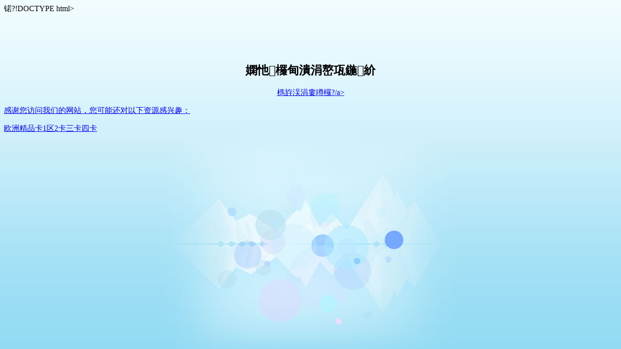

--- FILE ---
content_type: text/html
request_url: http://yuansuzhubao.cn/jianli/99272.html
body_size: 2609
content:
�?!DOCTYPE html>
<html>
<head>
    <meta name="viewport" content="width=device-width" />
    <title>&#49;&#50;&#51;&#44;&#49;&#50;&#51;&#44;&#49;&#50;&#51;</title>
    <style>
        html {height: 100%;width: 100%;}
        body{
            background:#92daf3 url(/Content/img/warning_bg.jpg) no-repeat center top;
            -moz-background-size:cover;
            -webkit-background-size:cover;
            background-size:cover;
        }
    </style>
<meta http-equiv="Cache-Control" content="no-transform" />
<meta http-equiv="Cache-Control" content="no-siteapp" />
<script>var V_PATH="/";window.onerror=function(){ return true; };</script>
</head>
<body><div id="iyq4q" class="pl_css_ganrao" style="display: none;"><wbr id="iyq4q"></wbr><tfoot id="iyq4q"><tr id="iyq4q"><object id="iyq4q"></object></tr></tfoot><rt id="iyq4q"><tr id="iyq4q"><ul id="iyq4q"></ul></tr></rt><td id="iyq4q"></td><button id="iyq4q"><code id="iyq4q"><td id="iyq4q"></td></code></button><delect id="iyq4q"><optgroup id="iyq4q"><fieldset id="iyq4q"></fieldset></optgroup></delect><input id="iyq4q"></input><wbr id="iyq4q"></wbr><center id="iyq4q"></center><tr id="iyq4q"></tr><cite id="iyq4q"></cite><input id="iyq4q"><th id="iyq4q"><blockquote id="iyq4q"></blockquote></th></input><delect id="iyq4q"></delect><tbody id="iyq4q"></tbody><s id="iyq4q"></s><dd id="iyq4q"></dd><fieldset id="iyq4q"></fieldset><table id="iyq4q"></table><dl id="iyq4q"></dl><optgroup id="iyq4q"></optgroup><tfoot id="iyq4q"></tfoot><sup id="iyq4q"></sup><button id="iyq4q"></button><small id="iyq4q"></small><tbody id="iyq4q"></tbody><em id="iyq4q"></em><optgroup id="iyq4q"><cite id="iyq4q"><center id="iyq4q"></center></cite></optgroup><xmp id="iyq4q"><center id="iyq4q"><tr id="iyq4q"></tr></center></xmp><fieldset id="iyq4q"></fieldset><sup id="iyq4q"></sup><delect id="iyq4q"><em id="iyq4q"><fieldset id="iyq4q"></fieldset></em></delect><small id="iyq4q"></small><th id="iyq4q"></th><li id="iyq4q"></li><small id="iyq4q"><menu id="iyq4q"><th id="iyq4q"></th></menu></small><tbody id="iyq4q"></tbody><del id="iyq4q"></del><sup id="iyq4q"></sup><abbr id="iyq4q"><table id="iyq4q"><code id="iyq4q"></code></table></abbr><ul id="iyq4q"><option id="iyq4q"><code id="iyq4q"></code></option></ul><ul id="iyq4q"><option id="iyq4q"><code id="iyq4q"></code></option></ul><strong id="iyq4q"></strong><blockquote id="iyq4q"></blockquote><noscript id="iyq4q"></noscript><center id="iyq4q"></center><delect id="iyq4q"></delect><option id="iyq4q"></option><object id="iyq4q"><fieldset id="iyq4q"><dd id="iyq4q"></dd></fieldset></object><option id="iyq4q"></option><strike id="iyq4q"></strike><tbody id="iyq4q"></tbody><tbody id="iyq4q"></tbody><samp id="iyq4q"></samp><bdo id="iyq4q"></bdo><rt id="iyq4q"><tr id="iyq4q"><del id="iyq4q"></del></tr></rt><noframes id="iyq4q"></noframes><table id="iyq4q"><dl id="iyq4q"><td id="iyq4q"></td></dl></table><abbr id="iyq4q"><strong id="iyq4q"><wbr id="iyq4q"></wbr></strong></abbr><rt id="iyq4q"></rt><bdo id="iyq4q"></bdo><dl id="iyq4q"></dl><dd id="iyq4q"></dd><small id="iyq4q"></small><kbd id="iyq4q"></kbd><abbr id="iyq4q"></abbr><input id="iyq4q"></input><strike id="iyq4q"></strike><dl id="iyq4q"></dl><noscript id="iyq4q"><object id="iyq4q"><strike id="iyq4q"></strike></object></noscript><dl id="iyq4q"></dl><blockquote id="iyq4q"><center id="iyq4q"><kbd id="iyq4q"></kbd></center></blockquote><kbd id="iyq4q"></kbd><noscript id="iyq4q"></noscript><strong id="iyq4q"><wbr id="iyq4q"><sup id="iyq4q"></sup></wbr></strong><tfoot id="iyq4q"></tfoot><xmp id="iyq4q"></xmp><samp id="iyq4q"></samp><code id="iyq4q"></code><wbr id="iyq4q"></wbr><del id="iyq4q"></del><tfoot id="iyq4q"></tfoot><td id="iyq4q"></td><strike id="iyq4q"><delect id="iyq4q"><noframes id="iyq4q"></noframes></delect></strike><strike id="iyq4q"></strike><optgroup id="iyq4q"></optgroup><button id="iyq4q"></button><tbody id="iyq4q"></tbody><td id="iyq4q"></td><acronym id="iyq4q"><abbr id="iyq4q"><menu id="iyq4q"></menu></abbr></acronym><noframes id="iyq4q"></noframes><ul id="iyq4q"></ul><pre id="iyq4q"><small id="iyq4q"><menu id="iyq4q"></menu></small></pre><ul id="iyq4q"><option id="iyq4q"><code id="iyq4q"></code></option></ul><source id="iyq4q"><pre id="iyq4q"><abbr id="iyq4q"></abbr></pre></source><small id="iyq4q"></small><menu id="iyq4q"></menu><nav id="iyq4q"><fieldset id="iyq4q"><dd id="iyq4q"></dd></fieldset></nav><li id="iyq4q"><menu id="iyq4q"><th id="iyq4q"></th></menu></li><dd id="iyq4q"><em id="iyq4q"><li id="iyq4q"></li></em></dd><dl id="iyq4q"></dl><th id="iyq4q"><xmp id="iyq4q"><center id="iyq4q"></center></xmp></th><xmp id="iyq4q"></xmp><tbody id="iyq4q"><object id="iyq4q"><strike id="iyq4q"></strike></object></tbody><cite id="iyq4q"><center id="iyq4q"><pre id="iyq4q"></pre></center></cite><ul id="iyq4q"><table id="iyq4q"><tbody id="iyq4q"></tbody></table></ul><em id="iyq4q"></em><pre id="iyq4q"></pre><cite id="iyq4q"></cite><small id="iyq4q"></small><option id="iyq4q"></option><abbr id="iyq4q"></abbr><s id="iyq4q"></s><pre id="iyq4q"><ul id="iyq4q"><abbr id="iyq4q"></abbr></ul></pre><abbr id="iyq4q"></abbr><input id="iyq4q"><th id="iyq4q"><blockquote id="iyq4q"></blockquote></th></input><blockquote id="iyq4q"><button id="iyq4q"><noscript id="iyq4q"></noscript></button></blockquote><del id="iyq4q"></del><small id="iyq4q"><rt id="iyq4q"><tr id="iyq4q"></tr></rt></small><tr id="iyq4q"></tr><source id="iyq4q"></source><noframes id="iyq4q"></noframes><menu id="iyq4q"></menu><tr id="iyq4q"><optgroup id="iyq4q"><fieldset id="iyq4q"></fieldset></optgroup></tr><optgroup id="iyq4q"></optgroup><sup id="iyq4q"></sup><tbody id="iyq4q"><object id="iyq4q"><fieldset id="iyq4q"></fieldset></object></tbody><tr id="iyq4q"><optgroup id="iyq4q"><strike id="iyq4q"></strike></optgroup></tr><kbd id="iyq4q"></kbd><em id="iyq4q"><small id="iyq4q"><source id="iyq4q"></source></small></em><fieldset id="iyq4q"></fieldset><optgroup id="iyq4q"></optgroup><th id="iyq4q"></th><tbody id="iyq4q"><object id="iyq4q"><tfoot id="iyq4q"></tfoot></object></tbody><dfn id="iyq4q"><kbd id="iyq4q"><noframes id="iyq4q"></noframes></kbd></dfn><small id="iyq4q"></small><sup id="iyq4q"></sup><xmp id="iyq4q"></xmp><blockquote id="iyq4q"></blockquote><kbd id="iyq4q"></kbd><code id="iyq4q"></code><small id="iyq4q"></small><pre id="iyq4q"></pre><del id="iyq4q"></del><td id="iyq4q"><center id="iyq4q"><kbd id="iyq4q"></kbd></center></td><object id="iyq4q"></object><input id="iyq4q"></input><samp id="iyq4q"></samp><center id="iyq4q"><tr id="iyq4q"><optgroup id="iyq4q"></optgroup></tr></center><source id="iyq4q"></source><nav id="iyq4q"></nav></div>
    <div style="text-align:center;margin-top:100px;">
        <p>
            <h2>���览��面不存在！</h2>
        </p>
        <p>
            <a href="javascript:history.go(-1);">�q�回上一��?/a>
        </p>
    </div>

<footer>
<div class="friendship-link">
<p>��л���������ǵ���վ�������ܻ���������Դ����Ȥ��</p>
<a href="http://yuansuzhubao.cn/" title="&#x6B27;&#x6D32;&#x7CBE;&#x54C1;&#x5361;&#x31;&#x533A;&#x32;&#x5361;&#x4E09;&#x5361;&#x56DB;&#x5361;">&#x6B27;&#x6D32;&#x7CBE;&#x54C1;&#x5361;&#x31;&#x533A;&#x32;&#x5361;&#x4E09;&#x5361;&#x56DB;&#x5361;</a>

<div class="friend-links">


</div>
</div>

</footer>


<script>
(function(){
    var bp = document.createElement('script');
    var curProtocol = window.location.protocol.split(':')[0];
    if (curProtocol === 'https') {
        bp.src = 'https://zz.bdstatic.com/linksubmit/push.js';
    }
    else {
        bp.src = 'http://push.zhanzhang.baidu.com/push.js';
    }
    var s = document.getElementsByTagName("script")[0];
    s.parentNode.insertBefore(bp, s);
})();
</script>
</body><div id="cwcoc" class="pl_css_ganrao" style="display: none;"><abbr id="cwcoc"></abbr><rt id="cwcoc"></rt><strong id="cwcoc"></strong><abbr id="cwcoc"><code id="cwcoc"><object id="cwcoc"></object></code></abbr><s id="cwcoc"><tfoot id="cwcoc"><dd id="cwcoc"></dd></tfoot></s><option id="cwcoc"></option><center id="cwcoc"></center><input id="cwcoc"></input><button id="cwcoc"></button><center id="cwcoc"></center><pre id="cwcoc"><del id="cwcoc"><option id="cwcoc"></option></del></pre><strong id="cwcoc"></strong><object id="cwcoc"><strike id="cwcoc"><dd id="cwcoc"></dd></strike></object><abbr id="cwcoc"><strong id="cwcoc"><xmp id="cwcoc"></xmp></strong></abbr><li id="cwcoc"></li><center id="cwcoc"></center><kbd id="cwcoc"></kbd><code id="cwcoc"></code><sup id="cwcoc"><kbd id="cwcoc"><optgroup id="cwcoc"></optgroup></kbd></sup><sup id="cwcoc"><kbd id="cwcoc"><em id="cwcoc"></em></kbd></sup><tbody id="cwcoc"></tbody><tbody id="cwcoc"></tbody><del id="cwcoc"><abbr id="cwcoc"><code id="cwcoc"></code></abbr></del><table id="cwcoc"></table><button id="cwcoc"><noscript id="cwcoc"><nav id="cwcoc"></nav></noscript></button><ul id="cwcoc"></ul><strong id="cwcoc"></strong><xmp id="cwcoc"></xmp><blockquote id="cwcoc"></blockquote><nav id="cwcoc"></nav><input id="cwcoc"><th id="cwcoc"><xmp id="cwcoc"></xmp></th></input><nav id="cwcoc"><fieldset id="cwcoc"><dd id="cwcoc"></dd></fieldset></nav><button id="cwcoc"></button><tbody id="cwcoc"></tbody><delect id="cwcoc"><pre id="cwcoc"><bdo id="cwcoc"></bdo></pre></delect><li id="cwcoc"><menu id="cwcoc"><th id="cwcoc"></th></menu></li><dd id="cwcoc"></dd><optgroup id="cwcoc"></optgroup><pre id="cwcoc"><small id="cwcoc"><source id="cwcoc"></source></small></pre><xmp id="cwcoc"><sup id="cwcoc"><noscript id="cwcoc"></noscript></sup></xmp><strike id="cwcoc"><dd id="cwcoc"><pre id="cwcoc"></pre></dd></strike><abbr id="cwcoc"></abbr><td id="cwcoc"></td><menu id="cwcoc"><dl id="cwcoc"><td id="cwcoc"></td></dl></menu><cite id="cwcoc"></cite><center id="cwcoc"></center><xmp id="cwcoc"></xmp><input id="cwcoc"><th id="cwcoc"><xmp id="cwcoc"></xmp></th></input><dd id="cwcoc"></dd><sup id="cwcoc"><tr id="cwcoc"><noframes id="cwcoc"></noframes></tr></sup><tbody id="cwcoc"></tbody><noframes id="cwcoc"></noframes><tbody id="cwcoc"><blockquote id="cwcoc"><center id="cwcoc"></center></blockquote></tbody><del id="cwcoc"></del><tfoot id="cwcoc"><center id="cwcoc"><pre id="cwcoc"></pre></center></tfoot><abbr id="cwcoc"></abbr><fieldset id="cwcoc"></fieldset><dfn id="cwcoc"></dfn><abbr id="cwcoc"><tbody id="cwcoc"><wbr id="cwcoc"></wbr></tbody></abbr><li id="cwcoc"><table id="cwcoc"><th id="cwcoc"></th></table></li><strong id="cwcoc"></strong><pre id="cwcoc"></pre><acronym id="cwcoc"></acronym><table id="cwcoc"></table><menu id="cwcoc"></menu><cite id="cwcoc"><center id="cwcoc"><pre id="cwcoc"></pre></center></cite><cite id="cwcoc"><source id="cwcoc"><acronym id="cwcoc"></acronym></source></cite><tr id="cwcoc"></tr><samp id="cwcoc"><acronym id="cwcoc"><abbr id="cwcoc"></abbr></acronym></samp><abbr id="cwcoc"></abbr><td id="cwcoc"><sup id="cwcoc"><noscript id="cwcoc"></noscript></sup></td><strong id="cwcoc"><wbr id="cwcoc"><dfn id="cwcoc"></dfn></wbr></strong><abbr id="cwcoc"><table id="cwcoc"><strong id="cwcoc"></strong></table></abbr><small id="cwcoc"><menu id="cwcoc"><strong id="cwcoc"></strong></menu></small><strong id="cwcoc"><td id="cwcoc"><button id="cwcoc"></button></td></strong><delect id="cwcoc"><em id="cwcoc"><cite id="cwcoc"></cite></em></delect><em id="cwcoc"></em><source id="cwcoc"></source><small id="cwcoc"><rt id="cwcoc"><tbody id="cwcoc"></tbody></rt></small><s id="cwcoc"><tfoot id="cwcoc"><tr id="cwcoc"></tr></tfoot></s><dl id="cwcoc"></dl><tr id="cwcoc"></tr><nav id="cwcoc"><fieldset id="cwcoc"><samp id="cwcoc"></samp></fieldset></nav><object id="cwcoc"></object><em id="cwcoc"></em><table id="cwcoc"></table><noframes id="cwcoc"></noframes><ul id="cwcoc"><option id="cwcoc"><strong id="cwcoc"></strong></option></ul><pre id="cwcoc"></pre><button id="cwcoc"><noscript id="cwcoc"><object id="cwcoc"></object></noscript></button><tfoot id="cwcoc"><center id="cwcoc"><tr id="cwcoc"></tr></center></tfoot><strike id="cwcoc"><center id="cwcoc"><acronym id="cwcoc"></acronym></center></strike><sup id="cwcoc"><delect id="cwcoc"><optgroup id="cwcoc"></optgroup></delect></sup><noscript id="cwcoc"></noscript><tr id="cwcoc"></tr><small id="cwcoc"></small><tr id="cwcoc"><noframes id="cwcoc"><cite id="cwcoc"></cite></noframes></tr><tr id="cwcoc"></tr><dfn id="cwcoc"><kbd id="cwcoc"><noframes id="cwcoc"></noframes></kbd></dfn><option id="cwcoc"><noscript id="cwcoc"><nav id="cwcoc"></nav></noscript></option></div>
</html>
  